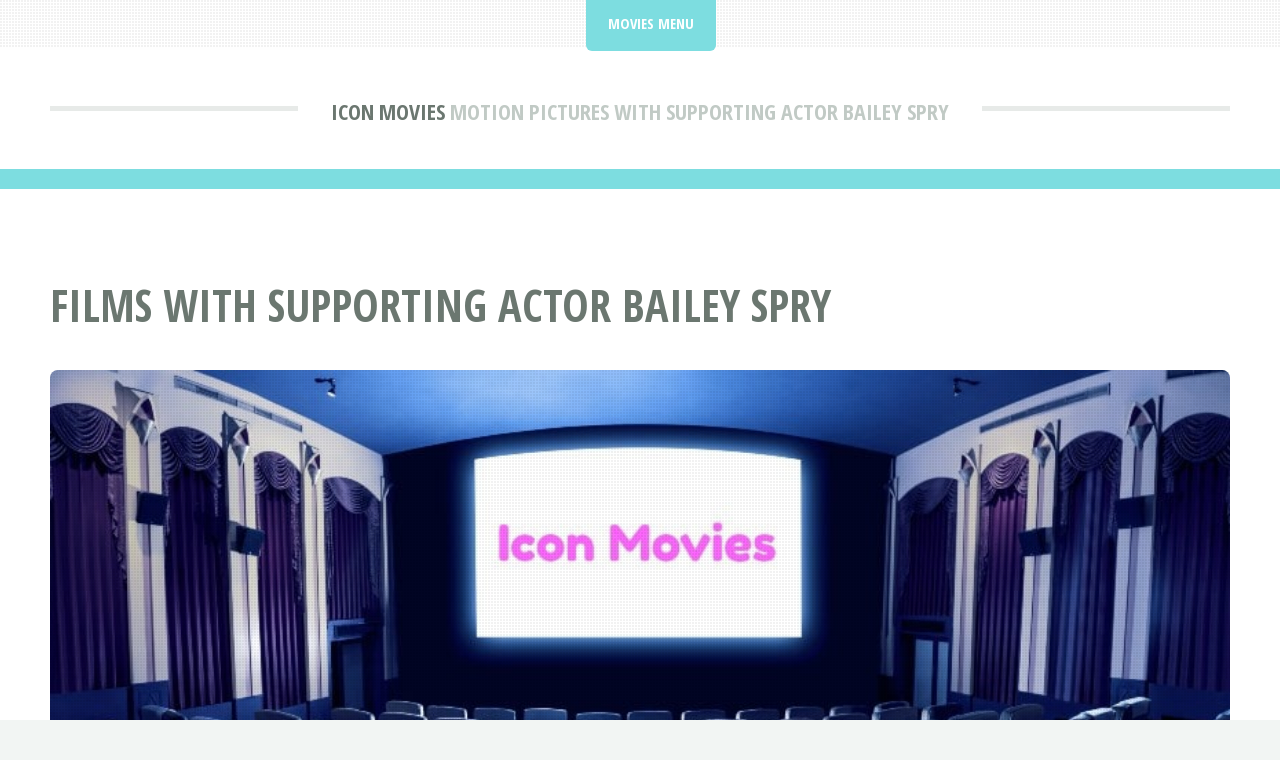

--- FILE ---
content_type: text/html; charset=UTF-8
request_url: https://iconmovies.net/b/supporting-actor-bailey-spry.html
body_size: 1476
content:
<!DOCTYPE HTML>
<html lang="en">
<head>
<title>Movies With Supporting Actor Bailey Spry | Icon Movies</title>
<meta charset="utf-8" />
<meta name="viewport" content="width=device-width, initial-scale=1, user-scalable=no" />
<meta name="robots" content="index, follow" />
<meta name="description" content="If you're looking for movies with the supporting actor Bailey Spry - you can find the films you are searching for at IconMovies.net." />
<link rel="stylesheet" href="https://iconmovies.net/assets/css/main.css" />
<link rel="canonical" href="https://iconmovies.net/b/supporting-actor-bailey-spry.html" />
<link rel="icon" href="https://iconmovies.net/images/favicon.ico" type="image/x-icon"/></head>
<body class="is-preload">
<div id="page-wrapper">

<!-- Header -->
<header id="header">
<div class="logo container">
<div>
<h1><a href="https://iconmovies.net/" id="logo">Icon Movies</a></h1>
<p>Motion Pictures With Supporting Actor Bailey Spry</p>
</div>
</div>
</header>

<!-- Nav -->
<nav id="nav">
<ul>
<li class="current">
<a href="#">Movies Menu</a>
<ul>
<li><a href="https://iconmovies.net/">Icon Movies Home</a></li>
<li><a rel="noindex follow" href="https://iconmovies.net/contact.html">Contact</a></li>
</ul></li>
</ul>
</nav>
<!-- Main -->
<section id="main">
<div class="container">
<div class="row">
<div class="col-12">
<div class="content">

<!-- Content -->

<article class="box page-content">
<header>
<h2>Films With Supporting Actor Bailey Spry</h2>
</header>

<section>
<span class="image featured"><img src="/images/iconmovies.jpg" title="Icon Movies" alt="Icon Movies" /></span>

<ol class="breadcrumb" itemscope="" itemtype="https://schema.org/BreadcrumbList">
<li itemprop="itemListElement" itemscope="" itemtype="https://schema.org/ListItem">
<a itemprop="item" href="https://iconmovies.net/">
<span itemprop="name">Icon Movies</span></a>
<meta itemprop="position" content="1">
</li>
<li itemprop="itemListElement" itemscope="" itemtype="https://schema.org/ListItem">
<a itemprop="item" href="https://iconmovies.net/b/">
<span itemprop="name">B</span></a>
<meta itemprop="position" content="2">
</li>
<li itemprop="itemListElement" itemscope="" itemtype="https://schema.org/ListItem">
<a itemprop="item" href="#">
<span itemprop="name">Supporting Actor Bailey Spry</span></a>
<meta itemprop="position" content="3">
</li>
</ol>

<style>
.search-input{
display: inline-block !important;
width: calc(100% - 110px) !important;
}
@media screen and (max-width: 736px) {
.search-input{
width: 100% !important;
}
}
</style>
<form class='search-form' action="https://iconmovies.net/search/results.html?" method="GET">
<input class="search-input" type="text" name="q" placeholder="Search for movies...">
<button type='submit'><span class='fa fa-search'></span></button>
</form>
</section>

<section>
<p>If you're looking for movies with the supporting actor Bailey Spry - you can find the films you are searching for at IconMovies.net.</p>
</section>

<section>
<img src="/images/supportingactor.jpg" style="float:right;margin:0px 0px 5px 10px;width:300px;height:200px;" title="Films With Supporting Actor Bailey Spry" alt="Supporting Actor Bailey Spry" />
<table style="width:70%" class="blueTable">
<thead>
<tr>
<th>Movies With Supporting Actor Bailey Spry</th>
</tr>
</thead>
<tbody>
<tr>
<td style="padding:20px">
<ul>
<li><a href="/i/it-follows-2015-02-04.html">It Follows</a> ( 2015 ) Horror, Thriller</li>
</ul>
</td></tr>
</tbody>
</table><br /><br /><br />
</section>

<section>
<h3>More Movies &amp; Films</h3>
<p><a href="https://iconmovies.net/0/">0</a> | <a href="https://iconmovies.net/1/">1</a> | <a href="https://iconmovies.net/2/">2</a> | <a href="https://iconmovies.net/3/">3</a> | <a href="https://iconmovies.net/4/">4</a> | <a href="https://iconmovies.net/5/">5</a> | <a href="https://iconmovies.net/6/">6</a> | <a href="https://iconmovies.net/7/">7</a> | <a href="https://iconmovies.net/8/">8</a> | <a href="https://iconmovies.net/9/">9</a> | <a href="https://iconmovies.net/a/">A</a> | <a href="https://iconmovies.net/b/">B</a> | <a href="https://iconmovies.net/c/">C</a> | <a href="https://iconmovies.net/d/">D</a> | <a href="https://iconmovies.net/e/">E</a> | <a href="https://iconmovies.net/f/">F</a> | <a href="https://iconmovies.net/g/">G</a> | <a href="https://iconmovies.net/h/">H</a> | <a href="https://iconmovies.net/i/">I</a> | <a href="https://iconmovies.net/j/">J</a> | <a href="https://iconmovies.net/k/">K</a> | <a href="https://iconmovies.net/l/">L</a> | <a href="https://iconmovies.net/m/">M</a> | <a href="https://iconmovies.net/n/">N</a> | <a href="https://iconmovies.net/o/">O</a> | <a href="https://iconmovies.net/p/">P</a> | <a href="https://iconmovies.net/q/">Q</a> | <a href="https://iconmovies.net/r/">R</a> | <a href="https://iconmovies.net/s/">S</a> | <a href="https://iconmovies.net/t/">T</a> | <a href="https://iconmovies.net/u/">U</a> | <a href="https://iconmovies.net/v/">V</a> | <a href="https://iconmovies.net/w/">W</a> | <a href="https://iconmovies.net/x/">X</a> | <a href="https://iconmovies.net/y/">Y</a> | <a href="https://iconmovies.net/z/">Z</a></p></section>

<section>
<h3>Movies Of The Day</h3>
<div class="boxed">
<ul>
<li><a href="/o/on-board-1998-12-04.html">On Board</a> </li>
<li><a href="/b/bommarillu-2006-08-09.html">Bommarillu</a> Drama, Foreign, Romance</li>
<li><a href="/t/the-prisoner-1955-04-19.html">The Prisoner</a> Drama</li>
</ul>
</div>
</section>

</article>

</div>
</div>

</div>
</div>
</section>

<!-- Footer -->
<footer id="footer">
<div class="container">
<div class="row gtr-200">
<div class="col-12">

<!-- About -->
</div>
<div class="col-12">

</div>
</div>

<!-- Copyright -->
<div id="copyright">
<ul class="menu">
<li>&copy; Icon Movies 2025 | All rights reserved | <a rel="noindex follow" href="https://iconmovies.net/privacy.html">Privacy</a> | <a rel="noindex follow" href="https://iconmovies.net/terms.html">Terms of Service</a></li>
</ul>
</div>
</div>
</footer>

</div>

<!-- Scripts -->
<script src="https://basicjokes.com/assets/js/jquery.min.js"></script>
<script src="https://basicjokes.com/assets/js/jquery.dropotron.min.js"></script>
<script src="https://basicjokes.com/assets/js/jquery.scrolly.min.js"></script>
<script src="https://basicjokes.com/assets/js/browser.min.js"></script>
<script src="https://basicjokes.com/assets/js/breakpoints.min.js"></script>
<script src="https://basicjokes.com/assets/js/util.js"></script>
<script src="https://basicjokes.com/assets/js/main.js"></script>
</body>
</html>